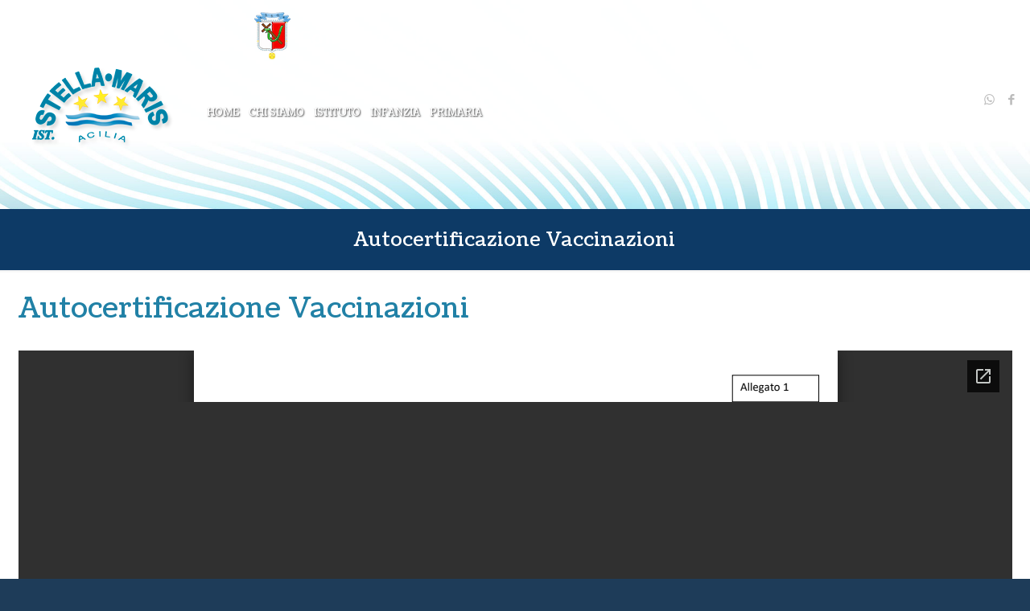

--- FILE ---
content_type: text/html; charset=utf-8
request_url: https://docs.google.com/viewer?url=https%3A%2F%2Fwww.istitutostellamaris.it%2Fwp-content%2Fuploads%2F2021%2F01%2FAUTOCERTIFICAZIONE_VACCINAZIONI-1.pdf&embedded=true&hl=en
body_size: 2419
content:
<!DOCTYPE html><html lang="en" dir="ltr"><head><title>AUTOCERTIFICAZIONE_VACCINAZIONI-1.pdf</title><link rel="stylesheet" type="text/css" href="//www.gstatic.com/_/apps-viewer/_/ss/k=apps-viewer.standalone.vzKgvMed-Gs.L.W.O/am=AAQD/d=0/rs=AC2dHMLD5zb8j62TiGE8IPE3mdAlhWuBGg" nonce="1-QAqe0oafzljUF-vBVW7Q"/></head><body><div class="ndfHFb-c4YZDc ndfHFb-c4YZDc-AHmuwe-Hr88gd-OWB6Me dif24c vhoiae LgGVmb bvmRsc ndfHFb-c4YZDc-TSZdd ndfHFb-c4YZDc-TJEFFc ndfHFb-c4YZDc-vyDMJf-aZ2wEe ndfHFb-c4YZDc-i5oIFb ndfHFb-c4YZDc-uoC0bf ndfHFb-c4YZDc-e1YmVc" aria-label="Showing viewer."><div class="ndfHFb-c4YZDc-zTETae"></div><div class="ndfHFb-c4YZDc-JNEHMb"></div><div class="ndfHFb-c4YZDc-K9a4Re"><div class="ndfHFb-c4YZDc-E7ORLb-LgbsSe ndfHFb-c4YZDc-LgbsSe-OWB6Me" aria-label="Previous"><div class="ndfHFb-c4YZDc-DH6Rkf-AHe6Kc"><div class="ndfHFb-c4YZDc-Bz112c ndfHFb-c4YZDc-DH6Rkf-Bz112c"></div></div></div><div class="ndfHFb-c4YZDc-tJiF1e-LgbsSe ndfHFb-c4YZDc-LgbsSe-OWB6Me" aria-label="Next"><div class="ndfHFb-c4YZDc-DH6Rkf-AHe6Kc"><div class="ndfHFb-c4YZDc-Bz112c ndfHFb-c4YZDc-DH6Rkf-Bz112c"></div></div></div><div class="ndfHFb-c4YZDc-q77wGc"></div><div class="ndfHFb-c4YZDc-K9a4Re-nKQ6qf ndfHFb-c4YZDc-TvD9Pc-qnnXGd" role="main"><div class="ndfHFb-c4YZDc-EglORb-ge6pde ndfHFb-c4YZDc-K9a4Re-ge6pde-Ne3sFf" role="status" tabindex="-1" aria-label="Loading"><div class="ndfHFb-c4YZDc-EglORb-ge6pde-RJLb9c ndfHFb-c4YZDc-AHmuwe-wcotoc-zTETae"><div class="ndfHFb-aZ2wEe" dir="ltr"><div class="ndfHFb-vyDMJf-aZ2wEe auswjd"><div class="aZ2wEe-pbTTYe aZ2wEe-v3pZbf"><div class="aZ2wEe-LkdAo-e9ayKc aZ2wEe-LK5yu"><div class="aZ2wEe-LkdAo aZ2wEe-hj4D6d"></div></div><div class="aZ2wEe-pehrl-TpMipd"><div class="aZ2wEe-LkdAo aZ2wEe-hj4D6d"></div></div><div class="aZ2wEe-LkdAo-e9ayKc aZ2wEe-qwU8Me"><div class="aZ2wEe-LkdAo aZ2wEe-hj4D6d"></div></div></div><div class="aZ2wEe-pbTTYe aZ2wEe-oq6NAc"><div class="aZ2wEe-LkdAo-e9ayKc aZ2wEe-LK5yu"><div class="aZ2wEe-LkdAo aZ2wEe-hj4D6d"></div></div><div class="aZ2wEe-pehrl-TpMipd"><div class="aZ2wEe-LkdAo aZ2wEe-hj4D6d"></div></div><div class="aZ2wEe-LkdAo-e9ayKc aZ2wEe-qwU8Me"><div class="aZ2wEe-LkdAo aZ2wEe-hj4D6d"></div></div></div><div class="aZ2wEe-pbTTYe aZ2wEe-gS7Ybc"><div class="aZ2wEe-LkdAo-e9ayKc aZ2wEe-LK5yu"><div class="aZ2wEe-LkdAo aZ2wEe-hj4D6d"></div></div><div class="aZ2wEe-pehrl-TpMipd"><div class="aZ2wEe-LkdAo aZ2wEe-hj4D6d"></div></div><div class="aZ2wEe-LkdAo-e9ayKc aZ2wEe-qwU8Me"><div class="aZ2wEe-LkdAo aZ2wEe-hj4D6d"></div></div></div><div class="aZ2wEe-pbTTYe aZ2wEe-nllRtd"><div class="aZ2wEe-LkdAo-e9ayKc aZ2wEe-LK5yu"><div class="aZ2wEe-LkdAo aZ2wEe-hj4D6d"></div></div><div class="aZ2wEe-pehrl-TpMipd"><div class="aZ2wEe-LkdAo aZ2wEe-hj4D6d"></div></div><div class="aZ2wEe-LkdAo-e9ayKc aZ2wEe-qwU8Me"><div class="aZ2wEe-LkdAo aZ2wEe-hj4D6d"></div></div></div></div></div></div><span class="ndfHFb-c4YZDc-EglORb-ge6pde-fmcmS ndfHFb-c4YZDc-AHmuwe-wcotoc-zTETae" aria-hidden="true">Loading&hellip;</span></div><div class="ndfHFb-c4YZDc-ujibv-nUpftc"><img class="ndfHFb-c4YZDc-ujibv-JUCs7e" src="/viewerng/thumb?ds=[base64]%3D%3D&amp;ck=lantern&amp;dsmi=unknown&amp;authuser&amp;w=800&amp;webp=true&amp;p=proj"/></div></div></div></div><script nonce="9Zydzvi45kOuDOAV2E2KHg">/*

 Copyright The Closure Library Authors.
 SPDX-License-Identifier: Apache-2.0
*/
function c(a,e,f){a._preloadFailed||a.complete&&a.naturalWidth===void 0?f():a.complete&&a.naturalWidth?e():(a.addEventListener("load",function(){e()},!1),a.addEventListener("error",function(){f()},!1))}
for(var d=function(a,e,f,k){function l(){b.style.display="none"}var g=document.body.getElementsByClassName(a)[0];if(k)var b=document.getElementById(k);else{if(!g)return;b=g.getElementsByClassName(f)[0];if(!b)return}b._preloadStartTime=Date.now();b.onerror=function(){this._preloadFailed=!0};c(b,function(){b.naturalWidth<800?l():(b._preloadEndTime||(b._preloadEndTime=Date.now()),e&&(g.getElementsByClassName(e)[0].style.display="none"))},l)},h=["_initStaticViewer"],m=this||self,n;h.length&&(n=h.shift());)h.length||
d===void 0?m=m[n]&&m[n]!==Object.prototype[n]?m[n]:m[n]={}:m[n]=d;
</script><script nonce="9Zydzvi45kOuDOAV2E2KHg">_initStaticViewer('ndfHFb-c4YZDc-K9a4Re-nKQ6qf','ndfHFb-c4YZDc-EglORb-ge6pde','ndfHFb-c4YZDc-ujibv-JUCs7e')</script><script type="text/javascript" charset="UTF-8" src="//www.gstatic.com/_/apps-viewer/_/js/k=apps-viewer.standalone.en.7LBJAu62rJE.O/am=AAQD/d=1/rs=AC2dHMJhfBQEKj72TDGJNkPVRiqJX83qFA/m=main" nonce="9Zydzvi45kOuDOAV2E2KHg"></script><script type="text/javascript" src="https://apis.google.com/js/client.js" nonce="9Zydzvi45kOuDOAV2E2KHg"></script><script type="text/javascript" nonce="9Zydzvi45kOuDOAV2E2KHg">_init([["0",null,null,null,null,2,null,null,null,null,0,[1],null,null,null,"https://drive.google.com",null,null,null,null,null,null,null,null,null,null,null,null,null,null,null,null,[["core-744-RC1","prod"],12,1,1],null,null,null,null,[null,null,null,null,"https://accounts.google.com/ServiceLogin?passive\u003d1209600\u0026continue\u003dhttps://docs.google.com/viewer?url%3Dhttps://www.istitutostellamaris.it/wp-content/uploads/2021/01/AUTOCERTIFICAZIONE_VACCINAZIONI-1.pdf%26embedded%3Dtrue%26hl%3Den\u0026hl\u003den\u0026followup\u003dhttps://docs.google.com/viewer?url%3Dhttps://www.istitutostellamaris.it/wp-content/uploads/2021/01/AUTOCERTIFICAZIONE_VACCINAZIONI-1.pdf%26embedded%3Dtrue%26hl%3Den",null,null,null,0],null,null,null,null,null,null,null,null,null,null,null,null,null,null,null,0,null,null,null,null,null,null,null,null,null,null,null,null,null,null,null,null,null,null,null,null,null,null,null,null,null,null,null,null,null,null,null,null,null,null,null,null,null,null,null,null,null,null,null,null,null,null,null,null,null,null,null,null,null,null,null,null,null,null,null,null,null,null,null,null,null,null,null,null,null,null,null,null,null,null,null,null,null,null,null,null,null,null,null,null,null,null,null,null,1],[null,"AUTOCERTIFICAZIONE_VACCINAZIONI-1.pdf","/viewerng/thumb?ds\[base64]%3D%3D\u0026ck\u003dlantern\u0026dsmi\u003dunknown\u0026authuser\u0026w\u003d800\u0026webp\u003dtrue\u0026p\u003dproj",null,null,null,null,null,null,"/viewerng/upload?ds\[base64]%3D%3D\u0026ck\u003dlantern\u0026dsmi\u003dunknown\u0026authuser\u0026p\u003dproj",null,"application/pdf",null,null,1,null,"/viewerng/viewer?url\u003dhttps://www.istitutostellamaris.it/wp-content/uploads/2021/01/AUTOCERTIFICAZIONE_VACCINAZIONI-1.pdf\u0026hl\u003den",null,"https://www.istitutostellamaris.it/wp-content/uploads/2021/01/AUTOCERTIFICAZIONE_VACCINAZIONI-1.pdf",null,null,0,null,null,null,null,null,"/viewerng/standalone/refresh?url\u003dhttps://www.istitutostellamaris.it/wp-content/uploads/2021/01/AUTOCERTIFICAZIONE_VACCINAZIONI-1.pdf\u0026embedded\u003dtrue\u0026hl\u003den",[null,null,"meta?id\u003dACFrOgDjnxfNUb3T-CZWTU5m7EnR_B7UskvxV1ln-udaumgr77-NspsFaz4uWu3AAk2BaDwn_e66pEfIakO8PbecnBAcr_eYwjvqGF721VMI4UeXVErV_CczEyoog6qzQ-OEUK--TkVgvCa7o2ur","img?id\u003dACFrOgDjnxfNUb3T-CZWTU5m7EnR_B7UskvxV1ln-udaumgr77-NspsFaz4uWu3AAk2BaDwn_e66pEfIakO8PbecnBAcr_eYwjvqGF721VMI4UeXVErV_CczEyoog6qzQ-OEUK--TkVgvCa7o2ur","press?id\u003dACFrOgDjnxfNUb3T-CZWTU5m7EnR_B7UskvxV1ln-udaumgr77-NspsFaz4uWu3AAk2BaDwn_e66pEfIakO8PbecnBAcr_eYwjvqGF721VMI4UeXVErV_CczEyoog6qzQ-OEUK--TkVgvCa7o2ur","status?id\u003dACFrOgDjnxfNUb3T-CZWTU5m7EnR_B7UskvxV1ln-udaumgr77-NspsFaz4uWu3AAk2BaDwn_e66pEfIakO8PbecnBAcr_eYwjvqGF721VMI4UeXVErV_CczEyoog6qzQ-OEUK--TkVgvCa7o2ur","https://doc-0s-bk-apps-viewer.googleusercontent.com/viewer/secure/pdf/3nb9bdfcv3e2h2k1cmql0ee9cvc5lole/a514nlvoudjb8jo0blt2u4cdicl5otho/1768676025000/lantern/*/ACFrOgDjnxfNUb3T-CZWTU5m7EnR_B7UskvxV1ln-udaumgr77-NspsFaz4uWu3AAk2BaDwn_e66pEfIakO8PbecnBAcr_eYwjvqGF721VMI4UeXVErV_CczEyoog6qzQ-OEUK--TkVgvCa7o2ur",null,"presspage?id\u003dACFrOgDjnxfNUb3T-CZWTU5m7EnR_B7UskvxV1ln-udaumgr77-NspsFaz4uWu3AAk2BaDwn_e66pEfIakO8PbecnBAcr_eYwjvqGF721VMI4UeXVErV_CczEyoog6qzQ-OEUK--TkVgvCa7o2ur"],null,null,null,"pdf"],"","",2]);</script></body></html>

--- FILE ---
content_type: text/css
request_url: https://www.istitutostellamaris.it/wp-content/themes/betheme-child/style.css?ver=1.6.2
body_size: 3076
content:
/*
Theme Name: Betheme Child
Theme URI: https://themes.muffingroup.com/betheme
Author: Muffin group
Author URI: https://muffingroup.com
Description: Child Theme for Betheme
Template: betheme
Version: 1.6.2
*/

/*
Theme Name: Pio IX theme
Template: betheme
Author: Muffin group
Description: The biggest WordPress Theme ever
Version: 17.1.1.1489509191
Updated: 2017-03-14 17:33:11

*/

@import url('https://fonts.googleapis.com/css?family=Arvo');

body:not(.template-slider) #Header_wrapper {
    background-image: url('https://istitutostellamaris.it/wp-content/themes/betheme-child/img/header-bg1.jpg') !important;
    background-repeat: no-repeat !important;
    background-position: center top !important;
    background-size: cover !important;
}


#Action_bar .contact_details li.slogan br {
	display: block !important;
}

@media only screen and (min-width: 767px) {
	#Action_bar .contact_details li.slogan br {
		display: none !important;
	}
}

.header-classic #Action_bar, .header-fixed #Action_bar, .header-plain #Action_bar, .header-split #Action_bar, .header-stack #Action_bar {
    background-color: #1e3c59 !important;
}

#Top_bar,
#Action_bar {}

#Action_bar .contact_details li.slogan {
    display: block !important;
    font-size: 12px;
    letter-spacing: 0px;
    padding-left: 10px;
}

@media only screen and (min-width: 768px) {
	#Action_bar .contact_details li.slogan {
	    font-size: 24px;
	    font-weight: 600;
	    letter-spacing: 1px;
		line-height: 1.3;
	}
}

@media only screen and (min-width: 1366px) {
	#Action_bar .contact_details li.slogan {
	    font-size: 32px;
	    font-weight: bold;
		letter-spacing: 2px;
		line-height: 1;
	}
}

@media only screen and (min-width: 1920px) {
	#Action_bar .contact_details li.slogan {
	    font-size: 48px;
	}
}


@media only screen and (min-width: 768px){
	.tr-menu.header-split.ab-show #Top_bar:not(.is-sticky) {
   		top: 90px!important;
	}
}

@media only screen and (max-width: 768px){
	.mobile-tr-header #Top_bar {
    	position: absolute;
    	top: 105px !important;
	}
}

@media only screen and (min-width: 1366px) {
	#menu > ul > li > a {
	    font-size: 12px !important;
	}
}

@media only screen and (min-width: 1440px) {
	#menu > ul > li > a {
	    font-size: 14px !important;
	}
}

@media only screen and (min-width: 1600px) {
	#menu > ul > li > a {
	    font-size: 16px !important;
	}
}

@media only screen and (min-width: 1920px) {
	#menu > ul > li > a {
	    font-size: 18px !important;
	}
}

/* style */
.mlab-modal-body img{
	max-width: 100% !important;
	height: auto !important;
}

.mlab-modal-dialog {
    margin: 5% auto !important;
	width: 80% !important;
}

@media only screen and (min-width: 1024px) {
	.mlab-modal-dialog {
	    width: 40% !important;
	}
}

.mobile-tr-header #Action_bar {
    position: relative !important;
}

#Action_bar .contact_details {
    display: -ms-flexbox;
    display: -webkit-flex;
    display: flex;
    -webkit-flex-direction: row;
    -ms-flex-direction: row;
    flex-direction: row;
    -webkit-flex-wrap: wrap;
    -ms-flex-wrap: wrap;
    flex-wrap: wrap;
	-webkit-justify-content: center;
	-ms-flex-pack: center;
	justify-content: center;
    -webkit-align-content: center;
    -ms-flex-line-pack: center;
    align-content: center;
    -webkit-align-items: center;
    -ms-flex-align: center;
    align-items: center;
    width: 100%;
    height: 90px;
}
	
html {background-color: #1e3c59 !important;}

a:hover {text-decoration: none !important;}

#Header_wrapper, #Intro {background-color: #b3000a !important;}

body:not(.template-slider) #Header {min-height: 260px !important;}

#Top_bar .menu > li > a span:not(.description) {
	padding: 0 8px !important;
	border-right-width: 0px !important;
	text-transform: uppercase;
	color: #fff !important;
	margin-left: -4px !important;
	text-shadow: 1px 1px 2px rgba(0, 0, 0, 0.8);
}

#Top_bar .menu > li > a span:not(.description):hover {
	color: #ffdb71 !important;
}

.header-split #Header .top_bar_left .menu_left {width: 43% !important;}

.header-split #Header .top_bar_left .menu_right {width: 43% !important;}

#Top_bar .menu li ul li {width: 250px !important;}

#Top_bar .menu li ul li ul {left: 250px !important;}

#Top_bar .menu li ul li a .menu-arrow {color: #fff !important;font-size: 14px !important;top: 8px !important;}

.menu-highlight:not(.header-creative) #Top_bar .menu > li > a {background: #F2F2F2;}

#Top_bar .menu > li > a {padding: 50px 0 0 0 !important;}

.header-split #Header .top_bar_left .menu_left {border-bottom: 4px solid #2181a6 !important;}

.header-split #Header .top_bar_left .menu_right {border-bottom: 4px solid #2181a6 !important;}

#Top_bar .menu > li > a:hover span:not(.description) {background: #2181a6 !important;}

#Top_bar .menu > li.current-menu-item > a span:not(.description) {background: #2181a6 !important;}

#Top_bar .menu > li ul {text-align: left; margin-left: -4px !important; text-transform: uppercase;}

#menu-item-348 > a > span {margin-left: 0px !important;}

#menu-main_menu_2 > li:nth-child(4) > ul {float: left !important;}

.header-split #Header .top_bar_left .menu li ul li a {padding-top: 5px !important;padding-bottom: 5px !important; font-size: 12px !important; font-weight: bold !important;}

#Top_bar a.responsive-menu-toggle {background-color: rgba(255, 255, 255, 0.75); top: 23% !important;}

#logo > img.logo-mobile.scale-with-grid {width: auto !important; height: 115px !important;}

.tr-menu.header-split #Top_bar:not(.is-sticky) {
/* 	top: 80px !important; */
	background: rgb(255,255,255);
	background: -moz-linear-gradient(0deg, rgba(30,60,89,0) 0%, rgba(30,60,89,0.75) 50%, rgba(30,60,89,1) 100%);
	background: -webkit-linear-gradient(0deg, rgba(30,60,89,0) 0%, rgba(30,60,89,0.75) 50%, rgba(30,60,89,1) 100%);
	background: linear-gradient(0deg, rgba(30,60,89,0) 0%, rgba(30,60,89,0.75) 50%, rgba(30,60,89,1) 100%);
	filter:progid:DXImageTransform.Microsoft.gradient(startColorstr="#ffffff",endColorstr="#000000",GradientType=1);
	height: 250px !important;
	border: none;
}

/*
@media all and (max-width: 767px){
.header-split #Header .top_bar_left .logo {
		top: 80px !important;
	background: rgb(255,255,255);
	background: -moz-linear-gradient(0deg, rgba(30,60,89,0) 0%, rgba(30,60,89,0.75) 50%, rgba(30,60,89,1) 100%);
	background: -webkit-linear-gradient(0deg, rgba(30,60,89,0) 0%, rgba(30,60,89,0.75) 50%, rgba(30,60,89,1) 100%);
	background: linear-gradient(0deg, rgba(30,60,89,0) 0%, rgba(30,60,89,0.75) 50%, rgba(30,60,89,1) 100%);
	filter:progid:DXImageTransform.Microsoft.gradient(startColorstr="#ffffff",endColorstr="#000000",GradientType=1);
	height: 250px !important;
	border: none;
}
}
*/
.vc_btn3.vc_btn3-size-lg {font-size: 14px !important;}

.vc_btn3-size-lg {padding-top: 130px !important;}

.vc_btn3.vc_btn3-color-danger.vc_btn3-style-3d:hover {background-color: #3695eb !important;}

.vc_btn3-container.vc_btn3-inline {display: inline-block;vertical-align: top;}

#Subheader .title {line-height: 36px !important;}

#Subheader ul.breadcrumbs li span {margin: 0 !important;}

#Subheader ul.breadcrumbs li, #Subheader ul.breadcrumbs li a {font-family: 'Arvo', serif;font-size: 14px;color: #004d8f !important;}

.subheader-both-left #Subheader .breadcrumbs {margin-top: 0px !important;}

#mc-6bea5a7e02f8f5e2945b6f6b1bbf9266 {font-size: 12px !important;}

.timeline .date_label {color: #b3000a;}

.vc_grid.vc_row.vc_grid-gutter-35px .vc_pageable-slide-wrapper {margin-top: 10px;}

div.section.section-post-header > div > div.column.one.single-photo-wrapper.image {display: none;}

.gallery .gallery-item .gallery-icon {width: 50% !important;}

.vc_gitem-post-data {margin-bottom: -10px !important;}

.vc_gitem_row .vc_gitem-col {padding: 5px !important;}

.vc_grid-filter.vc_grid-filter-center {text-align: left !important;}

.vc_grid.vc_row.vc_grid-gutter-15px .vc_grid-item {padding-bottom: 5px !important; border-bottom: 1px solid #004d8f !important; padding-top: 5px !important;}

form > p > label {font-size: 12px !important; color: #004d8f !important;}

form > p {margin: 0px !important;}

#Content > div > div > div > div.section.the_content.has_content > div > div > p {text-align: justify !important;}

#afterbig1 > div {width: 45% !important;}

.uvc-heading .uvc-main-heading h2 {text-align: left;font-size: 24px !important;font-family: 'Arvo', serif;}

.uvc-sub-heading p {text-align: justify !important;font-size: 16px !important;line-height: 24px !important;}

.vc_tta.vc_general .vc_tta-panel-title {font-family: 'Arvo', serif;}

#Content > div > div > div.section > div > div > div > div.posts_group.lm_wrapper.timeline.col-3 > div.post-item.isotope-item.clearfix.post.type-post.status-publish.format-standard.has-post-thumbnail.hentry > div.image_frame.post-photo-wrapper.scale-with-grid.image {max-width: 20% !important;}

div.pdfemb-toolbar div.pdfemb-poweredby a {display: none;}

div.pdfemb-toolbar {    background-color: #b3000a !important;}

div.my-calendar-header {float: right !important;}

.mc-main table, .mc-main.calendar {
    font-size: 12px !important;
}

.mc-main caption, .mc-main .my-calendar-month {color:#004d8f !important;}

.mc-main .my-calendar-nav li a {padding: 6px 12px !important;font-size: 13px !important;font-weight: bold;}

.mc-main td h3, .mc-main td h3 a {font-size: 9px !important; word-break: break-all; word-wrap: break-word;}

.image_frame .image_wrapper .mask {box-shadow: none !important; -webkit-box-shadow: none !important;}

.single-post .single-photo-wrapper .image_frame { display: none; }

.post-footer {display: none !important;}

.vc_grid-item-zone-c-right .vc_gitem-zone-c {float: right;width: 75% !important;font-size: 12px;line-height: 18px;}

.vc_grid-item-zone-c-left .vc_gitem-zone-c, .vc_grid-item-zone-c-right .vc_gitem-animated-block {float: left;width: 90px !important;}

.vc_custom_1490379779412 {width: 90px !important;}

form {width: 95% !important;}

.news_liceo_biomedico_date {background-color: #b60917;color: #fff;width: 140px;padding: 5px;border-radius: 5px;font-weight: bold;text-align: center;}

.hide-love .post-header .title_wrapper {padding-left: 0px !important;}

.vc_btn3-container.vc_btn3-center .vc_btn3-block.vc_btn3-size-sm {font-weight: bold;}

input[type="submit"] {font-weight: bold;font-size: 12px;}

#Content > div > div > div > div.section.the_content.has_content > div > div > div:nth-child(4) > div:nth-child(1) > div > div > div, #Content > div > div > div > div.section.the_content.has_content > div > div > div:nth-child(4) > div:nth-child(2) > div > div > div, #Content > div > div > div > div.section.the_content.has_content > div > div > div:nth-child(4) > div:nth-child(3) > div > div > div {text-align: center !important;}

#Content > div > div > div > div.section.the_content.has_content > div > div > div:nth-child(4) > div:nth-child(3) > div > div > div > h2, #Content > div > div > div > div.section.the_content.has_content > div > div > div:nth-child(4) > div:nth-child(2) > div > div > div > h2, #Content > div > div > div > div.section.the_content.has_content > div > div > div:nth-child(4) > div:nth-child(1) > div > div > div > h2 {font-size: 18px !important;}

#Content > div > div > div > div.section.the_content.has_content > div > div > div:nth-child(3) > div:nth-child(1) > div > div > div.wpb_text_column.wpb_content_element {text-align: center !important;}

#Footer .widgets_wrapper {padding: 0px !important;border-top: solid 2px #f6c99f;border-bottom: solid 2px #f6c99f;font-family: 'Arvo', serif; 
font-size: 16px !important;}

#Footer .widgets_wrapper .widget {text-align: center !important; line-height: 20px;padding: 10px 0 !important;}

#Footer .footer_copy .one {margin-bottom: 5px !important;padding-top: 10px !important;min-height: 20px !important;}

#Footer .footer_copy {background-color: #1e3c59 !important;}

#Footer .footer_copy .copyright {
	float: none !important;
	text-align: center;
	font-size: 14px;
}

#Side_slide {background-color: #2181a6 !important;}

#Side_slide #menu ul li ul li a {font-size: 14px;color: #fff;}

#Side_slide #menu ul li a {color: #fff !important;}

#Side_slide #menu ul li.submenu .menu-toggle {color: #fff !important;}

@media all and (max-width: 1240px){
	.vc_grid-item-zone-c-right .vc_gitem-zone-c {float: right;width: 55% !important;font-size: 12px;line-height: 18px;}	
}	

@media all and (max-width: 960px) {
	#Top_bar .menu > li > a {padding: 10px 0 0 0 !important;}
	body:not(.template-slider) #Header {min-height: 250px !important;}
	.vc_grid-item-zone-c-right .vc_gitem-zone-c {float: right;width: 50% !important;font-size: 12px;line-height: 18px;}
}

@media all and (max-width: 767px) {
	.vc_grid-item-zone-c-right .vc_gitem-zone-c {float: right;width: 70% !important;font-size: 12px;line-height: 18px;}
	#Top_bar #logo {line-height: 80px !important;}
	body:not(.template-slider):not(.header-simple) #Header {min-height: 350px !important;}
	#Footer .widgets_wrapper .widget {text-align: center !important;}
}

@media all and (max-width: 500px) {
		.vc_grid-item-zone-c-right .vc_gitem-zone-c {float: right;width: 60% !important;font-size: 12px;line-height: 18px;}
}


#Footer .themebg, #Footer .widget_categories ul, #Footer .Recent_posts ul li .desc:after, #Footer .Recent_posts ul li .photo .c, #Footer .widget_recent_entries ul li:after, #Footer .widget_mfn_menu ul li a:hover, #Footer .widget_product_categories ul {
    background-color: rgba(255, 255, 255, 0.3) !important;
}


/* POP UP HOMEPAGE */


.mlab-modal-body img {height: 100%; width: 100%}